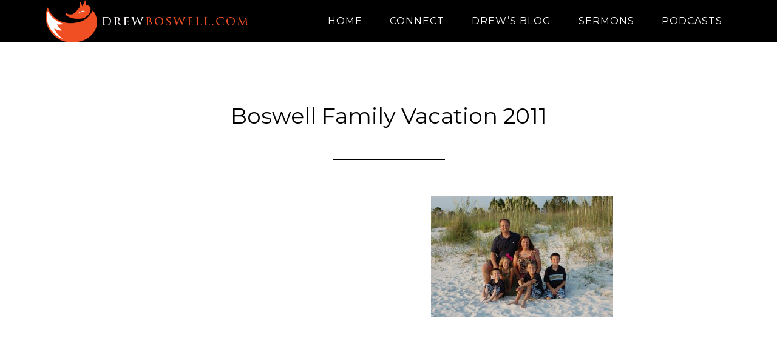

--- FILE ---
content_type: text/html; charset=UTF-8
request_url: https://drewboswell.com/boswell-family-vacation-2011/
body_size: 18265
content:
<!DOCTYPE html>
<html dir="ltr" lang="en-US" prefix="og: https://ogp.me/ns#">
<head >
<meta charset="UTF-8" />
<meta name="viewport" content="width=device-width, initial-scale=1" />
<title>Boswell Family Vacation 2011 - Drew Boswell</title>

		<!-- All in One SEO 4.8.5 - aioseo.com -->
	<meta name="robots" content="max-image-preview:large" />
	<meta name="author" content="Drew Boswell"/>
	<link rel="canonical" href="https://drewboswell.com/boswell-family-vacation-2011/" />
	<meta name="generator" content="All in One SEO (AIOSEO) 4.8.5" />
		<meta property="og:locale" content="en_US" />
		<meta property="og:site_name" content="Drew Boswell - a place for us to share ideas, talk about life, and learn together." />
		<meta property="og:type" content="article" />
		<meta property="og:title" content="Boswell Family Vacation 2011 - Drew Boswell" />
		<meta property="og:url" content="https://drewboswell.com/boswell-family-vacation-2011/" />
		<meta property="article:published_time" content="2011-07-10T03:30:12+00:00" />
		<meta property="article:modified_time" content="2011-07-10T03:35:11+00:00" />
		<meta name="twitter:card" content="summary_large_image" />
		<meta name="twitter:title" content="Boswell Family Vacation 2011 - Drew Boswell" />
		<script type="application/ld+json" class="aioseo-schema">
			{"@context":"https:\/\/schema.org","@graph":[{"@type":"BlogPosting","@id":"https:\/\/drewboswell.com\/boswell-family-vacation-2011\/#blogposting","name":"Boswell Family Vacation 2011 - Drew Boswell","headline":"Boswell Family Vacation 2011","author":{"@id":"https:\/\/drewboswell.com\/author\/drew\/#author"},"publisher":{"@id":"https:\/\/drewboswell.com\/#organization"},"image":{"@type":"ImageObject","url":"https:\/\/drewboswell.com\/wp-content\/uploads\/2011\/07\/DSC_0016.jpg","@id":"https:\/\/drewboswell.com\/boswell-family-vacation-2011\/#articleImage","width":3008,"height":2000},"datePublished":"2011-07-09T23:30:12-04:00","dateModified":"2011-07-09T23:35:11-04:00","inLanguage":"en-US","commentCount":2,"mainEntityOfPage":{"@id":"https:\/\/drewboswell.com\/boswell-family-vacation-2011\/#webpage"},"isPartOf":{"@id":"https:\/\/drewboswell.com\/boswell-family-vacation-2011\/#webpage"},"articleSection":"Blog Entry, Family, Phenix City Alabama, Port St. Joe Florida, vacation, Valdosta GA"},{"@type":"BreadcrumbList","@id":"https:\/\/drewboswell.com\/boswell-family-vacation-2011\/#breadcrumblist","itemListElement":[{"@type":"ListItem","@id":"https:\/\/drewboswell.com#listItem","position":1,"name":"Home","item":"https:\/\/drewboswell.com","nextItem":{"@type":"ListItem","@id":"https:\/\/drewboswell.com\/category\/blog_entry\/#listItem","name":"Blog Entry"}},{"@type":"ListItem","@id":"https:\/\/drewboswell.com\/category\/blog_entry\/#listItem","position":2,"name":"Blog Entry","item":"https:\/\/drewboswell.com\/category\/blog_entry\/","nextItem":{"@type":"ListItem","@id":"https:\/\/drewboswell.com\/boswell-family-vacation-2011\/#listItem","name":"Boswell Family Vacation 2011"},"previousItem":{"@type":"ListItem","@id":"https:\/\/drewboswell.com#listItem","name":"Home"}},{"@type":"ListItem","@id":"https:\/\/drewboswell.com\/boswell-family-vacation-2011\/#listItem","position":3,"name":"Boswell Family Vacation 2011","previousItem":{"@type":"ListItem","@id":"https:\/\/drewboswell.com\/category\/blog_entry\/#listItem","name":"Blog Entry"}}]},{"@type":"Organization","@id":"https:\/\/drewboswell.com\/#organization","name":"Drew Boswell","description":"a place for us to share ideas, talk about life, and learn together.","url":"https:\/\/drewboswell.com\/"},{"@type":"Person","@id":"https:\/\/drewboswell.com\/author\/drew\/#author","url":"https:\/\/drewboswell.com\/author\/drew\/","name":"Drew Boswell","image":{"@type":"ImageObject","@id":"https:\/\/drewboswell.com\/boswell-family-vacation-2011\/#authorImage","url":"https:\/\/secure.gravatar.com\/avatar\/fae16062959618552b43af2b8be4c9d4cfa2e05b5e7a285920c9d9da86854617?s=96&d=mm&r=g","width":96,"height":96,"caption":"Drew Boswell"}},{"@type":"WebPage","@id":"https:\/\/drewboswell.com\/boswell-family-vacation-2011\/#webpage","url":"https:\/\/drewboswell.com\/boswell-family-vacation-2011\/","name":"Boswell Family Vacation 2011 - Drew Boswell","inLanguage":"en-US","isPartOf":{"@id":"https:\/\/drewboswell.com\/#website"},"breadcrumb":{"@id":"https:\/\/drewboswell.com\/boswell-family-vacation-2011\/#breadcrumblist"},"author":{"@id":"https:\/\/drewboswell.com\/author\/drew\/#author"},"creator":{"@id":"https:\/\/drewboswell.com\/author\/drew\/#author"},"datePublished":"2011-07-09T23:30:12-04:00","dateModified":"2011-07-09T23:35:11-04:00"},{"@type":"WebSite","@id":"https:\/\/drewboswell.com\/#website","url":"https:\/\/drewboswell.com\/","name":"Drew Boswell","description":"a place for us to share ideas, talk about life, and learn together.","inLanguage":"en-US","publisher":{"@id":"https:\/\/drewboswell.com\/#organization"}}]}
		</script>
		<!-- All in One SEO -->

<link rel='dns-prefetch' href='//fonts.googleapis.com' />
<link href='//hb.wpmucdn.com' rel='preconnect' />
<link href='http://fonts.googleapis.com' rel='preconnect' />
<link href='//fonts.gstatic.com' crossorigin='' rel='preconnect' />
<link rel="alternate" type="application/rss+xml" title="Drew Boswell &raquo; Feed" href="https://drewboswell.com/feed/" />
<link rel="alternate" type="application/rss+xml" title="Drew Boswell &raquo; Comments Feed" href="https://drewboswell.com/comments/feed/" />
<link rel="alternate" type="application/rss+xml" title="Drew Boswell &raquo; Boswell Family Vacation 2011 Comments Feed" href="https://drewboswell.com/boswell-family-vacation-2011/feed/" />
<link rel="alternate" title="oEmbed (JSON)" type="application/json+oembed" href="https://drewboswell.com/wp-json/oembed/1.0/embed?url=https%3A%2F%2Fdrewboswell.com%2Fboswell-family-vacation-2011%2F" />
<link rel="alternate" title="oEmbed (XML)" type="text/xml+oembed" href="https://drewboswell.com/wp-json/oembed/1.0/embed?url=https%3A%2F%2Fdrewboswell.com%2Fboswell-family-vacation-2011%2F&#038;format=xml" />
		<!-- This site uses the Google Analytics by MonsterInsights plugin v9.11.1 - Using Analytics tracking - https://www.monsterinsights.com/ -->
							<script src="//www.googletagmanager.com/gtag/js?id=G-WL96N8TCG8"  data-cfasync="false" data-wpfc-render="false" type="text/javascript" async></script>
			<script data-cfasync="false" data-wpfc-render="false" type="text/javascript">
				var mi_version = '9.11.1';
				var mi_track_user = true;
				var mi_no_track_reason = '';
								var MonsterInsightsDefaultLocations = {"page_location":"https:\/\/drewboswell.com\/boswell-family-vacation-2011\/"};
								if ( typeof MonsterInsightsPrivacyGuardFilter === 'function' ) {
					var MonsterInsightsLocations = (typeof MonsterInsightsExcludeQuery === 'object') ? MonsterInsightsPrivacyGuardFilter( MonsterInsightsExcludeQuery ) : MonsterInsightsPrivacyGuardFilter( MonsterInsightsDefaultLocations );
				} else {
					var MonsterInsightsLocations = (typeof MonsterInsightsExcludeQuery === 'object') ? MonsterInsightsExcludeQuery : MonsterInsightsDefaultLocations;
				}

								var disableStrs = [
										'ga-disable-G-WL96N8TCG8',
									];

				/* Function to detect opted out users */
				function __gtagTrackerIsOptedOut() {
					for (var index = 0; index < disableStrs.length; index++) {
						if (document.cookie.indexOf(disableStrs[index] + '=true') > -1) {
							return true;
						}
					}

					return false;
				}

				/* Disable tracking if the opt-out cookie exists. */
				if (__gtagTrackerIsOptedOut()) {
					for (var index = 0; index < disableStrs.length; index++) {
						window[disableStrs[index]] = true;
					}
				}

				/* Opt-out function */
				function __gtagTrackerOptout() {
					for (var index = 0; index < disableStrs.length; index++) {
						document.cookie = disableStrs[index] + '=true; expires=Thu, 31 Dec 2099 23:59:59 UTC; path=/';
						window[disableStrs[index]] = true;
					}
				}

				if ('undefined' === typeof gaOptout) {
					function gaOptout() {
						__gtagTrackerOptout();
					}
				}
								window.dataLayer = window.dataLayer || [];

				window.MonsterInsightsDualTracker = {
					helpers: {},
					trackers: {},
				};
				if (mi_track_user) {
					function __gtagDataLayer() {
						dataLayer.push(arguments);
					}

					function __gtagTracker(type, name, parameters) {
						if (!parameters) {
							parameters = {};
						}

						if (parameters.send_to) {
							__gtagDataLayer.apply(null, arguments);
							return;
						}

						if (type === 'event') {
														parameters.send_to = monsterinsights_frontend.v4_id;
							var hookName = name;
							if (typeof parameters['event_category'] !== 'undefined') {
								hookName = parameters['event_category'] + ':' + name;
							}

							if (typeof MonsterInsightsDualTracker.trackers[hookName] !== 'undefined') {
								MonsterInsightsDualTracker.trackers[hookName](parameters);
							} else {
								__gtagDataLayer('event', name, parameters);
							}
							
						} else {
							__gtagDataLayer.apply(null, arguments);
						}
					}

					__gtagTracker('js', new Date());
					__gtagTracker('set', {
						'developer_id.dZGIzZG': true,
											});
					if ( MonsterInsightsLocations.page_location ) {
						__gtagTracker('set', MonsterInsightsLocations);
					}
										__gtagTracker('config', 'G-WL96N8TCG8', {"forceSSL":"true","link_attribution":"true"} );
										window.gtag = __gtagTracker;										(function () {
						/* https://developers.google.com/analytics/devguides/collection/analyticsjs/ */
						/* ga and __gaTracker compatibility shim. */
						var noopfn = function () {
							return null;
						};
						var newtracker = function () {
							return new Tracker();
						};
						var Tracker = function () {
							return null;
						};
						var p = Tracker.prototype;
						p.get = noopfn;
						p.set = noopfn;
						p.send = function () {
							var args = Array.prototype.slice.call(arguments);
							args.unshift('send');
							__gaTracker.apply(null, args);
						};
						var __gaTracker = function () {
							var len = arguments.length;
							if (len === 0) {
								return;
							}
							var f = arguments[len - 1];
							if (typeof f !== 'object' || f === null || typeof f.hitCallback !== 'function') {
								if ('send' === arguments[0]) {
									var hitConverted, hitObject = false, action;
									if ('event' === arguments[1]) {
										if ('undefined' !== typeof arguments[3]) {
											hitObject = {
												'eventAction': arguments[3],
												'eventCategory': arguments[2],
												'eventLabel': arguments[4],
												'value': arguments[5] ? arguments[5] : 1,
											}
										}
									}
									if ('pageview' === arguments[1]) {
										if ('undefined' !== typeof arguments[2]) {
											hitObject = {
												'eventAction': 'page_view',
												'page_path': arguments[2],
											}
										}
									}
									if (typeof arguments[2] === 'object') {
										hitObject = arguments[2];
									}
									if (typeof arguments[5] === 'object') {
										Object.assign(hitObject, arguments[5]);
									}
									if ('undefined' !== typeof arguments[1].hitType) {
										hitObject = arguments[1];
										if ('pageview' === hitObject.hitType) {
											hitObject.eventAction = 'page_view';
										}
									}
									if (hitObject) {
										action = 'timing' === arguments[1].hitType ? 'timing_complete' : hitObject.eventAction;
										hitConverted = mapArgs(hitObject);
										__gtagTracker('event', action, hitConverted);
									}
								}
								return;
							}

							function mapArgs(args) {
								var arg, hit = {};
								var gaMap = {
									'eventCategory': 'event_category',
									'eventAction': 'event_action',
									'eventLabel': 'event_label',
									'eventValue': 'event_value',
									'nonInteraction': 'non_interaction',
									'timingCategory': 'event_category',
									'timingVar': 'name',
									'timingValue': 'value',
									'timingLabel': 'event_label',
									'page': 'page_path',
									'location': 'page_location',
									'title': 'page_title',
									'referrer' : 'page_referrer',
								};
								for (arg in args) {
																		if (!(!args.hasOwnProperty(arg) || !gaMap.hasOwnProperty(arg))) {
										hit[gaMap[arg]] = args[arg];
									} else {
										hit[arg] = args[arg];
									}
								}
								return hit;
							}

							try {
								f.hitCallback();
							} catch (ex) {
							}
						};
						__gaTracker.create = newtracker;
						__gaTracker.getByName = newtracker;
						__gaTracker.getAll = function () {
							return [];
						};
						__gaTracker.remove = noopfn;
						__gaTracker.loaded = true;
						window['__gaTracker'] = __gaTracker;
					})();
									} else {
										console.log("");
					(function () {
						function __gtagTracker() {
							return null;
						}

						window['__gtagTracker'] = __gtagTracker;
						window['gtag'] = __gtagTracker;
					})();
									}
			</script>
							<!-- / Google Analytics by MonsterInsights -->
		<style id='wp-img-auto-sizes-contain-inline-css' type='text/css'>
img:is([sizes=auto i],[sizes^="auto," i]){contain-intrinsic-size:3000px 1500px}
/*# sourceURL=wp-img-auto-sizes-contain-inline-css */
</style>
<link rel='stylesheet' id='parallax-pro-theme-css' href='https://drewboswell.com/wp-content/themes/parallax-pro/style.css?ver=1.2' type='text/css' media='all' />
<style id='parallax-pro-theme-inline-css' type='text/css'>
.home-section-1 { background-image: url(https://drewboswell.com/wp-content/uploads/2023/09/382093611_906839560848467_5992693023045522357_n.jpg); }.home-section-3 { background-image: url(https://drewboswell.com/wp-content/uploads/2020/05/il_794xN.1980468779_6m6y.jpg); }.home-section-5 { background-image: url(https://drewboswell.com/wp-content/uploads/2020/05/John-Boswell-7-scaled.jpg); }
/*# sourceURL=parallax-pro-theme-inline-css */
</style>
<style id='wp-emoji-styles-inline-css' type='text/css'>

	img.wp-smiley, img.emoji {
		display: inline !important;
		border: none !important;
		box-shadow: none !important;
		height: 1em !important;
		width: 1em !important;
		margin: 0 0.07em !important;
		vertical-align: -0.1em !important;
		background: none !important;
		padding: 0 !important;
	}
/*# sourceURL=wp-emoji-styles-inline-css */
</style>
<style id='wp-block-library-inline-css' type='text/css'>
:root{--wp-block-synced-color:#7a00df;--wp-block-synced-color--rgb:122,0,223;--wp-bound-block-color:var(--wp-block-synced-color);--wp-editor-canvas-background:#ddd;--wp-admin-theme-color:#007cba;--wp-admin-theme-color--rgb:0,124,186;--wp-admin-theme-color-darker-10:#006ba1;--wp-admin-theme-color-darker-10--rgb:0,107,160.5;--wp-admin-theme-color-darker-20:#005a87;--wp-admin-theme-color-darker-20--rgb:0,90,135;--wp-admin-border-width-focus:2px}@media (min-resolution:192dpi){:root{--wp-admin-border-width-focus:1.5px}}.wp-element-button{cursor:pointer}:root .has-very-light-gray-background-color{background-color:#eee}:root .has-very-dark-gray-background-color{background-color:#313131}:root .has-very-light-gray-color{color:#eee}:root .has-very-dark-gray-color{color:#313131}:root .has-vivid-green-cyan-to-vivid-cyan-blue-gradient-background{background:linear-gradient(135deg,#00d084,#0693e3)}:root .has-purple-crush-gradient-background{background:linear-gradient(135deg,#34e2e4,#4721fb 50%,#ab1dfe)}:root .has-hazy-dawn-gradient-background{background:linear-gradient(135deg,#faaca8,#dad0ec)}:root .has-subdued-olive-gradient-background{background:linear-gradient(135deg,#fafae1,#67a671)}:root .has-atomic-cream-gradient-background{background:linear-gradient(135deg,#fdd79a,#004a59)}:root .has-nightshade-gradient-background{background:linear-gradient(135deg,#330968,#31cdcf)}:root .has-midnight-gradient-background{background:linear-gradient(135deg,#020381,#2874fc)}:root{--wp--preset--font-size--normal:16px;--wp--preset--font-size--huge:42px}.has-regular-font-size{font-size:1em}.has-larger-font-size{font-size:2.625em}.has-normal-font-size{font-size:var(--wp--preset--font-size--normal)}.has-huge-font-size{font-size:var(--wp--preset--font-size--huge)}.has-text-align-center{text-align:center}.has-text-align-left{text-align:left}.has-text-align-right{text-align:right}.has-fit-text{white-space:nowrap!important}#end-resizable-editor-section{display:none}.aligncenter{clear:both}.items-justified-left{justify-content:flex-start}.items-justified-center{justify-content:center}.items-justified-right{justify-content:flex-end}.items-justified-space-between{justify-content:space-between}.screen-reader-text{border:0;clip-path:inset(50%);height:1px;margin:-1px;overflow:hidden;padding:0;position:absolute;width:1px;word-wrap:normal!important}.screen-reader-text:focus{background-color:#ddd;clip-path:none;color:#444;display:block;font-size:1em;height:auto;left:5px;line-height:normal;padding:15px 23px 14px;text-decoration:none;top:5px;width:auto;z-index:100000}html :where(.has-border-color){border-style:solid}html :where([style*=border-top-color]){border-top-style:solid}html :where([style*=border-right-color]){border-right-style:solid}html :where([style*=border-bottom-color]){border-bottom-style:solid}html :where([style*=border-left-color]){border-left-style:solid}html :where([style*=border-width]){border-style:solid}html :where([style*=border-top-width]){border-top-style:solid}html :where([style*=border-right-width]){border-right-style:solid}html :where([style*=border-bottom-width]){border-bottom-style:solid}html :where([style*=border-left-width]){border-left-style:solid}html :where(img[class*=wp-image-]){height:auto;max-width:100%}:where(figure){margin:0 0 1em}html :where(.is-position-sticky){--wp-admin--admin-bar--position-offset:var(--wp-admin--admin-bar--height,0px)}@media screen and (max-width:600px){html :where(.is-position-sticky){--wp-admin--admin-bar--position-offset:0px}}

/*# sourceURL=wp-block-library-inline-css */
</style><style id='global-styles-inline-css' type='text/css'>
:root{--wp--preset--aspect-ratio--square: 1;--wp--preset--aspect-ratio--4-3: 4/3;--wp--preset--aspect-ratio--3-4: 3/4;--wp--preset--aspect-ratio--3-2: 3/2;--wp--preset--aspect-ratio--2-3: 2/3;--wp--preset--aspect-ratio--16-9: 16/9;--wp--preset--aspect-ratio--9-16: 9/16;--wp--preset--color--black: #000000;--wp--preset--color--cyan-bluish-gray: #abb8c3;--wp--preset--color--white: #ffffff;--wp--preset--color--pale-pink: #f78da7;--wp--preset--color--vivid-red: #cf2e2e;--wp--preset--color--luminous-vivid-orange: #ff6900;--wp--preset--color--luminous-vivid-amber: #fcb900;--wp--preset--color--light-green-cyan: #7bdcb5;--wp--preset--color--vivid-green-cyan: #00d084;--wp--preset--color--pale-cyan-blue: #8ed1fc;--wp--preset--color--vivid-cyan-blue: #0693e3;--wp--preset--color--vivid-purple: #9b51e0;--wp--preset--gradient--vivid-cyan-blue-to-vivid-purple: linear-gradient(135deg,rgb(6,147,227) 0%,rgb(155,81,224) 100%);--wp--preset--gradient--light-green-cyan-to-vivid-green-cyan: linear-gradient(135deg,rgb(122,220,180) 0%,rgb(0,208,130) 100%);--wp--preset--gradient--luminous-vivid-amber-to-luminous-vivid-orange: linear-gradient(135deg,rgb(252,185,0) 0%,rgb(255,105,0) 100%);--wp--preset--gradient--luminous-vivid-orange-to-vivid-red: linear-gradient(135deg,rgb(255,105,0) 0%,rgb(207,46,46) 100%);--wp--preset--gradient--very-light-gray-to-cyan-bluish-gray: linear-gradient(135deg,rgb(238,238,238) 0%,rgb(169,184,195) 100%);--wp--preset--gradient--cool-to-warm-spectrum: linear-gradient(135deg,rgb(74,234,220) 0%,rgb(151,120,209) 20%,rgb(207,42,186) 40%,rgb(238,44,130) 60%,rgb(251,105,98) 80%,rgb(254,248,76) 100%);--wp--preset--gradient--blush-light-purple: linear-gradient(135deg,rgb(255,206,236) 0%,rgb(152,150,240) 100%);--wp--preset--gradient--blush-bordeaux: linear-gradient(135deg,rgb(254,205,165) 0%,rgb(254,45,45) 50%,rgb(107,0,62) 100%);--wp--preset--gradient--luminous-dusk: linear-gradient(135deg,rgb(255,203,112) 0%,rgb(199,81,192) 50%,rgb(65,88,208) 100%);--wp--preset--gradient--pale-ocean: linear-gradient(135deg,rgb(255,245,203) 0%,rgb(182,227,212) 50%,rgb(51,167,181) 100%);--wp--preset--gradient--electric-grass: linear-gradient(135deg,rgb(202,248,128) 0%,rgb(113,206,126) 100%);--wp--preset--gradient--midnight: linear-gradient(135deg,rgb(2,3,129) 0%,rgb(40,116,252) 100%);--wp--preset--font-size--small: 13px;--wp--preset--font-size--medium: 20px;--wp--preset--font-size--large: 36px;--wp--preset--font-size--x-large: 42px;--wp--preset--spacing--20: 0.44rem;--wp--preset--spacing--30: 0.67rem;--wp--preset--spacing--40: 1rem;--wp--preset--spacing--50: 1.5rem;--wp--preset--spacing--60: 2.25rem;--wp--preset--spacing--70: 3.38rem;--wp--preset--spacing--80: 5.06rem;--wp--preset--shadow--natural: 6px 6px 9px rgba(0, 0, 0, 0.2);--wp--preset--shadow--deep: 12px 12px 50px rgba(0, 0, 0, 0.4);--wp--preset--shadow--sharp: 6px 6px 0px rgba(0, 0, 0, 0.2);--wp--preset--shadow--outlined: 6px 6px 0px -3px rgb(255, 255, 255), 6px 6px rgb(0, 0, 0);--wp--preset--shadow--crisp: 6px 6px 0px rgb(0, 0, 0);}:where(.is-layout-flex){gap: 0.5em;}:where(.is-layout-grid){gap: 0.5em;}body .is-layout-flex{display: flex;}.is-layout-flex{flex-wrap: wrap;align-items: center;}.is-layout-flex > :is(*, div){margin: 0;}body .is-layout-grid{display: grid;}.is-layout-grid > :is(*, div){margin: 0;}:where(.wp-block-columns.is-layout-flex){gap: 2em;}:where(.wp-block-columns.is-layout-grid){gap: 2em;}:where(.wp-block-post-template.is-layout-flex){gap: 1.25em;}:where(.wp-block-post-template.is-layout-grid){gap: 1.25em;}.has-black-color{color: var(--wp--preset--color--black) !important;}.has-cyan-bluish-gray-color{color: var(--wp--preset--color--cyan-bluish-gray) !important;}.has-white-color{color: var(--wp--preset--color--white) !important;}.has-pale-pink-color{color: var(--wp--preset--color--pale-pink) !important;}.has-vivid-red-color{color: var(--wp--preset--color--vivid-red) !important;}.has-luminous-vivid-orange-color{color: var(--wp--preset--color--luminous-vivid-orange) !important;}.has-luminous-vivid-amber-color{color: var(--wp--preset--color--luminous-vivid-amber) !important;}.has-light-green-cyan-color{color: var(--wp--preset--color--light-green-cyan) !important;}.has-vivid-green-cyan-color{color: var(--wp--preset--color--vivid-green-cyan) !important;}.has-pale-cyan-blue-color{color: var(--wp--preset--color--pale-cyan-blue) !important;}.has-vivid-cyan-blue-color{color: var(--wp--preset--color--vivid-cyan-blue) !important;}.has-vivid-purple-color{color: var(--wp--preset--color--vivid-purple) !important;}.has-black-background-color{background-color: var(--wp--preset--color--black) !important;}.has-cyan-bluish-gray-background-color{background-color: var(--wp--preset--color--cyan-bluish-gray) !important;}.has-white-background-color{background-color: var(--wp--preset--color--white) !important;}.has-pale-pink-background-color{background-color: var(--wp--preset--color--pale-pink) !important;}.has-vivid-red-background-color{background-color: var(--wp--preset--color--vivid-red) !important;}.has-luminous-vivid-orange-background-color{background-color: var(--wp--preset--color--luminous-vivid-orange) !important;}.has-luminous-vivid-amber-background-color{background-color: var(--wp--preset--color--luminous-vivid-amber) !important;}.has-light-green-cyan-background-color{background-color: var(--wp--preset--color--light-green-cyan) !important;}.has-vivid-green-cyan-background-color{background-color: var(--wp--preset--color--vivid-green-cyan) !important;}.has-pale-cyan-blue-background-color{background-color: var(--wp--preset--color--pale-cyan-blue) !important;}.has-vivid-cyan-blue-background-color{background-color: var(--wp--preset--color--vivid-cyan-blue) !important;}.has-vivid-purple-background-color{background-color: var(--wp--preset--color--vivid-purple) !important;}.has-black-border-color{border-color: var(--wp--preset--color--black) !important;}.has-cyan-bluish-gray-border-color{border-color: var(--wp--preset--color--cyan-bluish-gray) !important;}.has-white-border-color{border-color: var(--wp--preset--color--white) !important;}.has-pale-pink-border-color{border-color: var(--wp--preset--color--pale-pink) !important;}.has-vivid-red-border-color{border-color: var(--wp--preset--color--vivid-red) !important;}.has-luminous-vivid-orange-border-color{border-color: var(--wp--preset--color--luminous-vivid-orange) !important;}.has-luminous-vivid-amber-border-color{border-color: var(--wp--preset--color--luminous-vivid-amber) !important;}.has-light-green-cyan-border-color{border-color: var(--wp--preset--color--light-green-cyan) !important;}.has-vivid-green-cyan-border-color{border-color: var(--wp--preset--color--vivid-green-cyan) !important;}.has-pale-cyan-blue-border-color{border-color: var(--wp--preset--color--pale-cyan-blue) !important;}.has-vivid-cyan-blue-border-color{border-color: var(--wp--preset--color--vivid-cyan-blue) !important;}.has-vivid-purple-border-color{border-color: var(--wp--preset--color--vivid-purple) !important;}.has-vivid-cyan-blue-to-vivid-purple-gradient-background{background: var(--wp--preset--gradient--vivid-cyan-blue-to-vivid-purple) !important;}.has-light-green-cyan-to-vivid-green-cyan-gradient-background{background: var(--wp--preset--gradient--light-green-cyan-to-vivid-green-cyan) !important;}.has-luminous-vivid-amber-to-luminous-vivid-orange-gradient-background{background: var(--wp--preset--gradient--luminous-vivid-amber-to-luminous-vivid-orange) !important;}.has-luminous-vivid-orange-to-vivid-red-gradient-background{background: var(--wp--preset--gradient--luminous-vivid-orange-to-vivid-red) !important;}.has-very-light-gray-to-cyan-bluish-gray-gradient-background{background: var(--wp--preset--gradient--very-light-gray-to-cyan-bluish-gray) !important;}.has-cool-to-warm-spectrum-gradient-background{background: var(--wp--preset--gradient--cool-to-warm-spectrum) !important;}.has-blush-light-purple-gradient-background{background: var(--wp--preset--gradient--blush-light-purple) !important;}.has-blush-bordeaux-gradient-background{background: var(--wp--preset--gradient--blush-bordeaux) !important;}.has-luminous-dusk-gradient-background{background: var(--wp--preset--gradient--luminous-dusk) !important;}.has-pale-ocean-gradient-background{background: var(--wp--preset--gradient--pale-ocean) !important;}.has-electric-grass-gradient-background{background: var(--wp--preset--gradient--electric-grass) !important;}.has-midnight-gradient-background{background: var(--wp--preset--gradient--midnight) !important;}.has-small-font-size{font-size: var(--wp--preset--font-size--small) !important;}.has-medium-font-size{font-size: var(--wp--preset--font-size--medium) !important;}.has-large-font-size{font-size: var(--wp--preset--font-size--large) !important;}.has-x-large-font-size{font-size: var(--wp--preset--font-size--x-large) !important;}
/*# sourceURL=global-styles-inline-css */
</style>

<style id='classic-theme-styles-inline-css' type='text/css'>
/*! This file is auto-generated */
.wp-block-button__link{color:#fff;background-color:#32373c;border-radius:9999px;box-shadow:none;text-decoration:none;padding:calc(.667em + 2px) calc(1.333em + 2px);font-size:1.125em}.wp-block-file__button{background:#32373c;color:#fff;text-decoration:none}
/*# sourceURL=/wp-includes/css/classic-themes.min.css */
</style>
<link rel='stylesheet' id='SFSImainCss-css' href='https://drewboswell.com/wp-content/plugins/ultimate-social-media-icons/css/sfsi-style.css?ver=2.9.5' type='text/css' media='all' />
<link rel='stylesheet' id='ivory-search-styles-css' href='https://drewboswell.com/wp-content/plugins/add-search-to-menu/public/css/ivory-search.min.css?ver=5.5.11' type='text/css' media='all' />
<link rel='stylesheet' id='dashicons-css' href='https://drewboswell.com/wp-includes/css/dashicons.min.css?ver=6.9' type='text/css' media='all' />
<link rel='stylesheet' id='parallax-google-fonts-css' href='//fonts.googleapis.com/css?family=Montserrat%7CSorts+Mill+Goudy&#038;ver=1.2' type='text/css' media='all' />
<link rel='stylesheet' id='simple-social-icons-font-css' href='https://drewboswell.com/wp-content/plugins/simple-social-icons/css/style.css?ver=3.0.2' type='text/css' media='all' />
<link rel='stylesheet' id='authorbox-css' href='https://drewboswell.com/wp-content/plugins/author-box/authorbox.css?ver=6.9' type='text/css' media='all' />
<script type="text/javascript" src="https://drewboswell.com/wp-content/plugins/google-analytics-for-wordpress/assets/js/frontend-gtag.min.js?ver=9.11.1" id="monsterinsights-frontend-script-js" async="async" data-wp-strategy="async"></script>
<script data-cfasync="false" data-wpfc-render="false" type="text/javascript" id='monsterinsights-frontend-script-js-extra'>/* <![CDATA[ */
var monsterinsights_frontend = {"js_events_tracking":"true","download_extensions":"doc,pdf,ppt,zip,xls,docx,pptx,xlsx","inbound_paths":"[{\"path\":\"\\\/go\\\/\",\"label\":\"affiliate\"},{\"path\":\"\\\/recommend\\\/\",\"label\":\"affiliate\"}]","home_url":"https:\/\/drewboswell.com","hash_tracking":"false","v4_id":"G-WL96N8TCG8"};/* ]]> */
</script>
<script type="text/javascript" src="https://drewboswell.com/wp-includes/js/jquery/jquery.min.js?ver=3.7.1" id="jquery-core-js"></script>
<script type="text/javascript" src="https://drewboswell.com/wp-includes/js/jquery/jquery-migrate.min.js?ver=3.4.1" id="jquery-migrate-js"></script>
<script type="text/javascript" src="https://drewboswell.com/wp-content/themes/parallax-pro/js/responsive-menu.js?ver=1.0.0" id="parallax-responsive-menu-js"></script>
<link rel="https://api.w.org/" href="https://drewboswell.com/wp-json/" /><link rel="alternate" title="JSON" type="application/json" href="https://drewboswell.com/wp-json/wp/v2/posts/1018" /><link rel="EditURI" type="application/rsd+xml" title="RSD" href="https://drewboswell.com/xmlrpc.php?rsd" />
<meta name="generator" content="WordPress 6.9" />
<meta name="generator" content="Seriously Simple Podcasting 3.14.2" />
<link rel='shortlink' href='https://drewboswell.com/?p=1018' />

<link rel="alternate" type="application/rss+xml" title="Podcast RSS feed" href="https://drewboswell.com/feed/podcast" />

<meta name="follow.[base64]" content="MCCkdgbcuU1MtkS7FVD0"/><style type="text/css">.site-title a { background: url(https://drewboswell.com/wp-content/uploads/2014/12/cropped-Drew-Boswell-Logo.png) no-repeat !important; }</style>
					<!-- Google Analytics tracking code output by Beehive Analytics -->
						<script async src="https://www.googletagmanager.com/gtag/js?id=G-QS4YYRG5SK&l=beehiveDataLayer"></script>
		<script>
						window.beehiveDataLayer = window.beehiveDataLayer || [];
			function beehive_ga() {beehiveDataLayer.push(arguments);}
			beehive_ga('js', new Date())
						beehive_ga('config', 'G-QS4YYRG5SK', {
				'anonymize_ip': false,
				'allow_google_signals': false,
			})
					</script>
		<link rel="icon" href="https://drewboswell.com/wp-content/uploads/2015/08/cropped-Drew-Boswell-Logo-32x32.png" sizes="32x32" />
<link rel="icon" href="https://drewboswell.com/wp-content/uploads/2015/08/cropped-Drew-Boswell-Logo-192x192.png" sizes="192x192" />
<link rel="apple-touch-icon" href="https://drewboswell.com/wp-content/uploads/2015/08/cropped-Drew-Boswell-Logo-180x180.png" />
<meta name="msapplication-TileImage" content="https://drewboswell.com/wp-content/uploads/2015/08/cropped-Drew-Boswell-Logo-270x270.png" />
			<style type="text/css">
					.is-form-id-425857 .is-search-submit:focus,
			.is-form-id-425857 .is-search-submit:hover,
			.is-form-id-425857 .is-search-submit,
            .is-form-id-425857 .is-search-icon {
			                        border-color: #81d742 !important;			}
            			</style>
		</head>
<body class="wp-singular post-template-default single single-post postid-1018 single-format-standard wp-theme-genesis wp-child-theme-parallax-pro sfsi_actvite_theme_black genesis custom-header header-image full-width-content genesis-breadcrumbs-hidden genesis-footer-widgets-visible" itemscope itemtype="https://schema.org/WebPage"><div class="site-container"><header class="site-header" itemscope itemtype="https://schema.org/WPHeader"><div class="wrap"><div class="title-area"><p class="site-title" itemprop="headline"><a href="https://drewboswell.com/">Drew Boswell</a></p><p class="site-description" itemprop="description">a place for us to share ideas, talk about life, and learn together.</p></div><div class="widget-area header-widget-area"><section id="nav_menu-3" class="widget widget_nav_menu"><div class="widget-wrap"><nav class="nav-header" itemscope itemtype="https://schema.org/SiteNavigationElement"><ul id="menu-primary-navigation" class="menu genesis-nav-menu"><li id="menu-item-1678" class="menu-item menu-item-type-post_type menu-item-object-page menu-item-home menu-item-1678"><a href="https://drewboswell.com/" itemprop="url"><span itemprop="name">Home</span></a></li>
<li id="menu-item-1679" class="menu-item menu-item-type-post_type menu-item-object-page menu-item-has-children menu-item-1679"><a href="https://drewboswell.com/connect-drew/" itemprop="url"><span itemprop="name">Connect</span></a>
<ul class="sub-menu">
	<li id="menu-item-1688" class="menu-item menu-item-type-post_type menu-item-object-page menu-item-1688"><a href="https://drewboswell.com/contact-drew/" itemprop="url"><span itemprop="name">Contact Drew</span></a></li>
	<li id="menu-item-1680" class="menu-item menu-item-type-post_type menu-item-object-page menu-item-1680"><a href="https://drewboswell.com/about/" itemprop="url"><span itemprop="name">Meet Drew</span></a></li>
	<li id="menu-item-1682" class="menu-item menu-item-type-post_type menu-item-object-page menu-item-1682"><a href="https://drewboswell.com/about/articles/" itemprop="url"><span itemprop="name">Articles</span></a></li>
	<li id="menu-item-1683" class="menu-item menu-item-type-post_type menu-item-object-page menu-item-1683"><a href="https://drewboswell.com/about/doctrine/" itemprop="url"><span itemprop="name">Doctrine</span></a></li>
	<li id="menu-item-1684" class="menu-item menu-item-type-post_type menu-item-object-page menu-item-1684"><a href="https://drewboswell.com/about/philosophy-of-ministry/" itemprop="url"><span itemprop="name">Philosophy of Ministry</span></a></li>
</ul>
</li>
<li id="menu-item-1689" class="menu-item menu-item-type-post_type menu-item-object-page current_page_parent menu-item-1689"><a href="https://drewboswell.com/drews-blog/" itemprop="url"><span itemprop="name">Drew’s Blog</span></a></li>
<li id="menu-item-424371" class="menu-item menu-item-type-post_type menu-item-object-page menu-item-has-children menu-item-424371"><a href="https://drewboswell.com/about/sermons-2/" itemprop="url"><span itemprop="name">Sermons</span></a>
<ul class="sub-menu">
	<li id="menu-item-427602" class="menu-item menu-item-type-taxonomy menu-item-object-category menu-item-427602"><a href="https://drewboswell.com/category/sermons/father-abraham/" itemprop="url"><span itemprop="name">Father Abraham</span></a></li>
	<li id="menu-item-427545" class="menu-item menu-item-type-taxonomy menu-item-object-category menu-item-427545"><a href="https://drewboswell.com/category/sermons/go-tell-it-christmas-2025/" itemprop="url"><span itemprop="name">Go Tell It &#8211; Christmas 2025</span></a></li>
	<li id="menu-item-427431" class="menu-item menu-item-type-taxonomy menu-item-object-category menu-item-427431"><a href="https://drewboswell.com/category/sermons/grace-abounds-a-study-of-galatians/" itemprop="url"><span itemprop="name">&#8220;Grace Abounds&#8221; A Study of Galatians</span></a></li>
	<li id="menu-item-425382" class="menu-item menu-item-type-post_type menu-item-object-page menu-item-425382"><a href="https://drewboswell.com/about/sermons-2/todays-sermon-notes/" itemprop="url"><span itemprop="name">Today’s Sermon Notes</span></a></li>
	<li id="menu-item-425271" class="menu-item menu-item-type-taxonomy menu-item-object-category menu-item-425271"><a href="https://drewboswell.com/category/misc-sermons/" itemprop="url"><span itemprop="name">Misc. Sermons</span></a></li>
</ul>
</li>
<li id="menu-item-425190" class="menu-item menu-item-type-post_type menu-item-object-page menu-item-has-children menu-item-425190"><a href="https://drewboswell.com/podcasts/" itemprop="url"><span itemprop="name">Podcasts</span></a>
<ul class="sub-menu">
	<li id="menu-item-427596" class="menu-item menu-item-type-post_type menu-item-object-podcast menu-item-427596"><a href="https://drewboswell.com/podcast/what-it-means-to-be-spiritual-part-two-galatians-66-18/" itemprop="url"><span itemprop="name">“What It Means To Be Spiritual, Part Two” Galatians 6:6-18</span></a></li>
	<li id="menu-item-427582" class="menu-item menu-item-type-post_type menu-item-object-podcast menu-item-427582"><a href="https://drewboswell.com/podcast/what-it-means-to-be-spiritual-galatians-526-65/" itemprop="url"><span itemprop="name">“What It Means To Be Spiritual”  Galatians 5:26-6:5</span></a></li>
	<li id="menu-item-427529" class="menu-item menu-item-type-post_type menu-item-object-podcast menu-item-427529"><a href="https://drewboswell.com/podcast/freedom-to-live-for-god-galatians-513-25/" itemprop="url"><span itemprop="name">“Freedom To Live For God”  Galatians 5:13-25</span></a></li>
	<li id="menu-item-427521" class="menu-item menu-item-type-post_type menu-item-object-podcast menu-item-427521"><a href="https://drewboswell.com/podcast/the-enemy-of-freedom-galatians-421-512/" itemprop="url"><span itemprop="name">“The Enemy of Freedom” Galatians 4:21-5:12</span></a></li>
	<li id="menu-item-427511" class="menu-item menu-item-type-post_type menu-item-object-podcast menu-item-427511"><a href="https://drewboswell.com/podcast/to-be-made-much-of-galatians-412-21/" itemprop="url"><span itemprop="name">“To Be Made Much Of” Galatians 4:12-21</span></a></li>
	<li id="menu-item-427504" class="menu-item menu-item-type-post_type menu-item-object-podcast menu-item-427504"><a href="https://drewboswell.com/podcast/the-call-to-keep-moving-forward-galatians-41-11/" itemprop="url"><span itemprop="name">“The Call To Keep Moving Forward” Galatians 4:1-11</span></a></li>
	<li id="menu-item-427500" class="menu-item menu-item-type-post_type menu-item-object-podcast menu-item-427500"><a href="https://drewboswell.com/podcast/the-promise-of-god-that-changes-everything-galatians-315-29/" itemprop="url"><span itemprop="name">“The Promise of God That Changes Everything” Galatians 3:15-29</span></a></li>
	<li id="menu-item-427446" class="menu-item menu-item-type-post_type menu-item-object-podcast menu-item-427446"><a href="https://drewboswell.com/podcast/no-one-is-beyond-the-reach-of-his-amazing-grace-galatians-110-24/" itemprop="url"><span itemprop="name">“No One Is Beyond the Reach of His Amazing Grace” Galatians 1:10-24</span></a></li>
	<li id="menu-item-427436" class="menu-item menu-item-type-post_type menu-item-object-podcast menu-item-427436"><a href="https://drewboswell.com/podcast/a-letter-to-the-recovering-pharisee-galatians-11-9/" itemprop="url"><span itemprop="name">“A Letter to the Recovering Pharisee” Galatians 1:1-9</span></a></li>
</ul>
</li>
</ul></nav></div></section>
</div></div></header><div class="site-inner"><div class="content-sidebar-wrap"><main class="content"><article class="post-1018 post type-post status-publish format-standard category-blog_entry tag-family tag-phenix-city-alabama tag-port-st-joe-florida tag-vacation tag-valdosta-ga entry" aria-label="Boswell Family Vacation 2011" itemscope itemtype="https://schema.org/CreativeWork"><header class="entry-header"><h1 class="entry-title" itemprop="headline">Boswell Family Vacation 2011</h1>
</header><div class="entry-content" itemprop="text"><p><a href="https://drewboswell.com/wp-content/uploads/2011/07/DSC_0016.jpg"><img decoding="async" src="https://drewboswell.com/wp-content/uploads/2011/07/DSC_0016-300x199.jpg" alt="" title="DSC_0016" width="300" height="199" class="alignright size-medium wp-image-1019" srcset="https://drewboswell.com/wp-content/uploads/2011/07/DSC_0016-300x199.jpg 300w, https://drewboswell.com/wp-content/uploads/2011/07/DSC_0016-1024x680.jpg 1024w" sizes="(max-width: 300px) 100vw, 300px" /></a><object id="vp1n2o77" classid="clsid:d27cdb6e-ae6d-11cf-96b8-444553540000" width="432" height="240"><param name="movie" value="http://static.animoto.com/swf/w.swf?w=swf/vp1&amp;e=1310268448&amp;f=n2o7733aRcYYUds3z0mlMw&amp;d=258&amp;m=a&amp;r=360p&amp;volume=100&amp;start_res=360p&amp;i=m&amp;options=" /><param name="allowFullScreen" value="true" /><param name="allowscriptaccess" value="always" /><embed id="vp1n2o77" type="application/x-shockwave-flash" width="432" height="240" src="http://static.animoto.com/swf/w.swf?w=swf/vp1&amp;e=1310268448&amp;f=n2o7733aRcYYUds3z0mlMw&amp;d=258&amp;m=a&amp;r=360p&amp;volume=100&amp;start_res=360p&amp;i=m&amp;options=" allowfullscreen="true" allowscriptaccess="always"></embed></object></p>
			<div id="authorbox">
				<div class="authorbox-info">
					<img alt='' src='https://secure.gravatar.com/avatar/fae16062959618552b43af2b8be4c9d4cfa2e05b5e7a285920c9d9da86854617?s=60&#038;d=mm&#038;r=g' srcset='https://secure.gravatar.com/avatar/fae16062959618552b43af2b8be4c9d4cfa2e05b5e7a285920c9d9da86854617?s=120&#038;d=mm&#038;r=g 2x' class='avatar avatar-60 photo' height='60' width='60' />					<h4>About the author</h4>
					<p class="authorbox-text">Drew Boswell wrote 873 articles on this blog.</p>
					<p class="authorbox-meta">Dr. Drew Boswell has been in ministry for over twenty years, is a husband, father, pastor, and friend.</p>
					<ul>
						<li class="first"><a href="https://drewboswell.com" title="Read Drew Boswell&#8217;s blog">Blog</a></li>
																	</ul>
				</div>
			</div>
			</div><footer class="entry-footer"></footer></article><div class="after-entry widget-area"><section id="subscriber_widget-2" class="widget widget_subscriber_widget"><div class="widget-wrap"><div class="sfsi_subscribe_Popinner">
					<form method="post" onsubmit="return sfsi_processfurther(this);" target="popupwindow" action="https://api.follow.it/subscription-form/[base64]/8/">
						<h5>Get new posts by email</h5>
						<div class="sfsi_subscription_form_field">
						<input type="hidden" name="action" value="followPub">
							<input type="email" name="email" value="" placeholder="Subscribe"/>
						</div>
						<div class="sfsi_subscription_form_field">
							<input type="submit" name="subscribe" value="Subscribe"/>
						</div>
					</form>
				</div></div></section>
</div><div class="entry-comments" id="comments"><h3>Comments</h3><ol class="comment-list">
	<li class="comment even thread-even depth-1" id="comment-743">
	<article id="article-comment-743" itemprop="comment" itemscope itemtype="https://schema.org/Comment">

		
		<header class="comment-header">
			<p class="comment-author" itemprop="author" itemscope itemtype="https://schema.org/Person">
				<img alt='' src='https://secure.gravatar.com/avatar/bec5ce0e0b5f6e02955b26bc4d46b588291023f7ce3098ac22f4dd2ec1bac604?s=120&#038;d=mm&#038;r=g' srcset='https://secure.gravatar.com/avatar/bec5ce0e0b5f6e02955b26bc4d46b588291023f7ce3098ac22f4dd2ec1bac604?s=240&#038;d=mm&#038;r=g 2x' class='avatar avatar-120 photo' height='120' width='120' loading='lazy' decoding='async'/><span class="comment-author-name" itemprop="name">Lisa Day</span> <span class="says">says</span>			</p>

			<p class="comment-meta"><time class="comment-time" datetime="2011-07-19T14:36:13-04:00" itemprop="datePublished"><a class="comment-time-link" href="https://drewboswell.com/boswell-family-vacation-2011/#comment-743" itemprop="url">July 19, 2011 at 2:36 pm</a></time></p>		</header>

		<div class="comment-content" itemprop="text">
			
			<p>In the video, I LOVE the pic of you and the twins where they are both laughing.  The whole video was great, but that picture made me smile!  : )</p>
		</div>

		
		
	</article>
	<ul class="children">

	<li class="comment byuser comment-author-drew bypostauthor odd alt depth-2" id="comment-745">
	<article id="article-comment-745" itemprop="comment" itemscope itemtype="https://schema.org/Comment">

		
		<header class="comment-header">
			<p class="comment-author" itemprop="author" itemscope itemtype="https://schema.org/Person">
				<img alt='' src='https://secure.gravatar.com/avatar/fae16062959618552b43af2b8be4c9d4cfa2e05b5e7a285920c9d9da86854617?s=120&#038;d=mm&#038;r=g' srcset='https://secure.gravatar.com/avatar/fae16062959618552b43af2b8be4c9d4cfa2e05b5e7a285920c9d9da86854617?s=240&#038;d=mm&#038;r=g 2x' class='avatar avatar-120 photo' height='120' width='120' loading='lazy' decoding='async'/><span class="comment-author-name" itemprop="name"><a href="https://drewboswell.com" class="comment-author-link" rel="external nofollow" itemprop="url">Drew Boswell</a></span> <span class="says">says</span>			</p>

			<p class="comment-meta"><time class="comment-time" datetime="2011-07-20T11:12:59-04:00" itemprop="datePublished"><a class="comment-time-link" href="https://drewboswell.com/boswell-family-vacation-2011/#comment-745" itemprop="url">July 20, 2011 at 11:12 am</a></time></p>		</header>

		<div class="comment-content" itemprop="text">
			
			<p>Thanks Lori, I love that picture too!</p>
		</div>

		
		
	</article>
	</li><!-- #comment-## -->
</ul><!-- .children -->
</li><!-- #comment-## -->
</ol></div></main></div></div><div class="footer-widgets"><div class="wrap"><div class="widget-area footer-widgets-1 footer-widget-area"><section id="text-6" class="widget widget_text"><div class="widget-wrap">			<div class="textwidget">"For by grace you have been saved through faith." Ephesians 2:8
<p></p>
<a class="button"
href="https://drewboswell.com/contact-drew" target="_blank">Contact Drew</a></div>
		</div></section>
</div></div></div><footer class="site-footer" itemscope itemtype="https://schema.org/WPFooter"><div class="wrap"><p>Copyright &#x000A9;&nbsp;2026 · <a href="http://my.studiopress.com/themes/parallax/">Parallax Pro Theme</a> on <a href="https://www.studiopress.com/">Genesis Framework</a> · <a href="https://wordpress.org/">WordPress</a> · <a href="https://drewboswell.com/wp-login.php">Log in</a></p></div></footer></div><script type="speculationrules">
{"prefetch":[{"source":"document","where":{"and":[{"href_matches":"/*"},{"not":{"href_matches":["/wp-*.php","/wp-admin/*","/wp-content/uploads/*","/wp-content/*","/wp-content/plugins/*","/wp-content/themes/parallax-pro/*","/wp-content/themes/genesis/*","/*\\?(.+)"]}},{"not":{"selector_matches":"a[rel~=\"nofollow\"]"}},{"not":{"selector_matches":".no-prefetch, .no-prefetch a"}}]},"eagerness":"conservative"}]}
</script>
        <script>
            // Do not change this comment line otherwise Speed Optimizer won't be able to detect this script

            (function () {
                const calculateParentDistance = (child, parent) => {
                    let count = 0;
                    let currentElement = child;

                    // Traverse up the DOM tree until we reach parent or the top of the DOM
                    while (currentElement && currentElement !== parent) {
                        currentElement = currentElement.parentNode;
                        count++;
                    }

                    // If parent was not found in the hierarchy, return -1
                    if (!currentElement) {
                        return -1; // Indicates parent is not an ancestor of element
                    }

                    return count; // Number of layers between element and parent
                }
                const isMatchingClass = (linkRule, href, classes, ids) => {
                    return classes.includes(linkRule.value)
                }
                const isMatchingId = (linkRule, href, classes, ids) => {
                    return ids.includes(linkRule.value)
                }
                const isMatchingDomain = (linkRule, href, classes, ids) => {
                    if(!URL.canParse(href)) {
                        return false
                    }

                    const url = new URL(href)

                    return linkRule.value === url.host
                }
                const isMatchingExtension = (linkRule, href, classes, ids) => {
                    if(!URL.canParse(href)) {
                        return false
                    }

                    const url = new URL(href)

                    return url.pathname.endsWith('.' + linkRule.value)
                }
                const isMatchingSubdirectory = (linkRule, href, classes, ids) => {
                    if(!URL.canParse(href)) {
                        return false
                    }

                    const url = new URL(href)

                    return url.pathname.startsWith('/' + linkRule.value + '/')
                }
                const isMatchingProtocol = (linkRule, href, classes, ids) => {
                    if(!URL.canParse(href)) {
                        return false
                    }

                    const url = new URL(href)

                    return url.protocol === linkRule.value + ':'
                }
                const isMatchingExternal = (linkRule, href, classes, ids) => {
                    if(!URL.canParse(href) || !URL.canParse(document.location.href)) {
                        return false
                    }

                    const matchingProtocols = ['http:', 'https:']
                    const siteUrl = new URL(document.location.href)
                    const linkUrl = new URL(href)

                    // Links to subdomains will appear to be external matches according to JavaScript,
                    // but the PHP rules will filter those events out.
                    return matchingProtocols.includes(linkUrl.protocol) && siteUrl.host !== linkUrl.host
                }
                const isMatch = (linkRule, href, classes, ids) => {
                    switch (linkRule.type) {
                        case 'class':
                            return isMatchingClass(linkRule, href, classes, ids)
                        case 'id':
                            return isMatchingId(linkRule, href, classes, ids)
                        case 'domain':
                            return isMatchingDomain(linkRule, href, classes, ids)
                        case 'extension':
                            return isMatchingExtension(linkRule, href, classes, ids)
                        case 'subdirectory':
                            return isMatchingSubdirectory(linkRule, href, classes, ids)
                        case 'protocol':
                            return isMatchingProtocol(linkRule, href, classes, ids)
                        case 'external':
                            return isMatchingExternal(linkRule, href, classes, ids)
                        default:
                            return false;
                    }
                }
                const track = (element) => {
                    const href = element.href ?? null
                    const classes = Array.from(element.classList)
                    const ids = [element.id]
                    const linkRules = [{"type":"extension","value":"pdf"},{"type":"extension","value":"zip"},{"type":"protocol","value":"mailto"},{"type":"protocol","value":"tel"}]
                    if(linkRules.length === 0) {
                        return
                    }

                    // For link rules that target an id, we need to allow that id to appear
                    // in any ancestor up to the 7th ancestor. This loop looks for those matches
                    // and counts them.
                    linkRules.forEach((linkRule) => {
                        if(linkRule.type !== 'id') {
                            return;
                        }

                        const matchingAncestor = element.closest('#' + linkRule.value)

                        if(!matchingAncestor || matchingAncestor.matches('html, body')) {
                            return;
                        }

                        const depth = calculateParentDistance(element, matchingAncestor)

                        if(depth < 7) {
                            ids.push(linkRule.value)
                        }
                    });

                    // For link rules that target a class, we need to allow that class to appear
                    // in any ancestor up to the 7th ancestor. This loop looks for those matches
                    // and counts them.
                    linkRules.forEach((linkRule) => {
                        if(linkRule.type !== 'class') {
                            return;
                        }

                        const matchingAncestor = element.closest('.' + linkRule.value)

                        if(!matchingAncestor || matchingAncestor.matches('html, body')) {
                            return;
                        }

                        const depth = calculateParentDistance(element, matchingAncestor)

                        if(depth < 7) {
                            classes.push(linkRule.value)
                        }
                    });

                    const hasMatch = linkRules.some((linkRule) => {
                        return isMatch(linkRule, href, classes, ids)
                    })

                    if(!hasMatch) {
                        return
                    }

                    const url = "https://drewboswell.com/wp-content/plugins/independent-analytics/iawp-click-endpoint.php";
                    const body = {
                        href: href,
                        classes: classes.join(' '),
                        ids: ids.join(' '),
                        ...{"payload":{"resource":"singular","singular_id":1018,"page":1},"signature":"2f620d2f0148a68da34cb7ea6f56dbb2"}                    };

                    if (navigator.sendBeacon) {
                        let blob = new Blob([JSON.stringify(body)], {
                            type: "application/json"
                        });
                        navigator.sendBeacon(url, blob);
                    } else {
                        const xhr = new XMLHttpRequest();
                        xhr.open("POST", url, true);
                        xhr.setRequestHeader("Content-Type", "application/json;charset=UTF-8");
                        xhr.send(JSON.stringify(body))
                    }
                }
                document.addEventListener('mousedown', function (event) {
                                        if (navigator.webdriver || /bot|crawler|spider|crawling|semrushbot|chrome-lighthouse/i.test(navigator.userAgent)) {
                        return;
                    }
                    
                    const element = event.target.closest('a')

                    if(!element) {
                        return
                    }

                    const isPro = false
                    if(!isPro) {
                        return
                    }

                    // Don't track left clicks with this event. The click event is used for that.
                    if(event.button === 0) {
                        return
                    }

                    track(element)
                })
                document.addEventListener('click', function (event) {
                                        if (navigator.webdriver || /bot|crawler|spider|crawling|semrushbot|chrome-lighthouse/i.test(navigator.userAgent)) {
                        return;
                    }
                    
                    const element = event.target.closest('a, button, input[type="submit"], input[type="button"]')

                    if(!element) {
                        return
                    }

                    const isPro = false
                    if(!isPro) {
                        return
                    }

                    track(element)
                })
                document.addEventListener('play', function (event) {
                                        if (navigator.webdriver || /bot|crawler|spider|crawling|semrushbot|chrome-lighthouse/i.test(navigator.userAgent)) {
                        return;
                    }
                    
                    const element = event.target.closest('audio, video')

                    if(!element) {
                        return
                    }

                    const isPro = false
                    if(!isPro) {
                        return
                    }

                    track(element)
                }, true)
                document.addEventListener("DOMContentLoaded", function (e) {
                    if (document.hasOwnProperty("visibilityState") && document.visibilityState === "prerender") {
                        return;
                    }

                                            if (navigator.webdriver || /bot|crawler|spider|crawling|semrushbot|chrome-lighthouse/i.test(navigator.userAgent)) {
                            return;
                        }
                    
                    let referrer_url = null;

                    if (typeof document.referrer === 'string' && document.referrer.length > 0) {
                        referrer_url = document.referrer;
                    }

                    const params = location.search.slice(1).split('&').reduce((acc, s) => {
                        const [k, v] = s.split('=');
                        return Object.assign(acc, {[k]: v});
                    }, {});

                    const url = "https://drewboswell.com/wp-json/iawp/search";
                    const body = {
                        referrer_url,
                        utm_source: params.utm_source,
                        utm_medium: params.utm_medium,
                        utm_campaign: params.utm_campaign,
                        utm_term: params.utm_term,
                        utm_content: params.utm_content,
                        gclid: params.gclid,
                        ...{"payload":{"resource":"singular","singular_id":1018,"page":1},"signature":"2f620d2f0148a68da34cb7ea6f56dbb2"}                    };

                    if (navigator.sendBeacon) {
                        let blob = new Blob([JSON.stringify(body)], {
                            type: "application/json"
                        });
                        navigator.sendBeacon(url, blob);
                    } else {
                        const xhr = new XMLHttpRequest();
                        xhr.open("POST", url, true);
                        xhr.setRequestHeader("Content-Type", "application/json;charset=UTF-8");
                        xhr.send(JSON.stringify(body))
                    }
                });
            })();
        </script>
                        <!--facebook like and share js -->
                <div id="fb-root"></div>
                <script>
                    (function(d, s, id) {
                        var js, fjs = d.getElementsByTagName(s)[0];
                        if (d.getElementById(id)) return;
                        js = d.createElement(s);
                        js.id = id;
                        js.src = "https://connect.facebook.net/en_US/sdk.js#xfbml=1&version=v3.2";
                        fjs.parentNode.insertBefore(js, fjs);
                    }(document, 'script', 'facebook-jssdk'));
                </script>
                <div class="sfsi_outr_div"><div class="sfsi_FrntInner_chg" style="background-color:#eff7f7;border:1px solid#f3faf2; font-style:;color:#000000;box-shadow:12px 30px 18px #CCCCCC;"><div class="sfsiclpupwpr" onclick="sfsihidemepopup();"><img src="https://drewboswell.com/wp-content/plugins/ultimate-social-media-icons/images/close.png" alt="error" /></div><h2 style="font-family:Helvetica,Arial,sans-serif;font-style:;color:#000000;font-size:30px">Enjoy this blog? Please spread the word :)</h2><ul style="margin-bottom:0px"><li><div style='width:51px; height:51px;margin-left:5px;margin-bottom:5px; ' class='sfsi_wicons ' ><div class='inerCnt'><a class=' sficn' data-effect='' target='_blank' rel='noopener'  href='https://drewboswell.com/feed/' id='sfsiid_rss_icon' style='width:51px;height:51px;opacity:1;'  ><img data-pin-nopin='true' alt='RSS' title='RSS' src='https://drewboswell.com/wp-content/plugins/ultimate-social-media-icons/images/icons_theme/black/black_rss.png' width='51' height='51' style='' class='sfcm sfsi_wicon ' data-effect=''   /></a></div></div></li><li><div style='width:51px; height:51px;margin-left:5px;margin-bottom:5px; ' class='sfsi_wicons ' ><div class='inerCnt'><a class=' sficn' data-effect='' target='_blank' rel='noopener'  href='https://api.follow.it/widgets/icon/[base64]/OA==/' id='sfsiid_email_icon' style='width:51px;height:51px;opacity:1;'  ><img data-pin-nopin='true' alt='Follow by Email' title='Follow by Email' src='https://drewboswell.com/wp-content/plugins/ultimate-social-media-icons/images/icons_theme/black/black_subscribe.png' width='51' height='51' style='' class='sfcm sfsi_wicon ' data-effect=''   /></a></div></div></li><li><div style='width:51px; height:51px;margin-left:5px;margin-bottom:5px; ' class='sfsi_wicons ' ><div class='inerCnt'><a class=' sficn' data-effect='' target='_blank' rel='noopener'  href='' id='sfsiid_facebook_icon' style='width:51px;height:51px;opacity:1;'  ><img data-pin-nopin='true' alt='Facebook' title='Facebook' src='https://drewboswell.com/wp-content/plugins/ultimate-social-media-icons/images/icons_theme/black/black_facebook.png' width='51' height='51' style='' class='sfcm sfsi_wicon ' data-effect=''   /></a><div class="sfsi_tool_tip_2 fb_tool_bdr sfsiTlleft" style="opacity:0;z-index:-1;" id="sfsiid_facebook"><span class="bot_arow bot_fb_arow"></span><div class="sfsi_inside"><div  class='icon2'><div class="fb-like" width="200" data-href="https://drewboswell.com/boswell-family-vacation-2011/"  data-send="false" data-layout="button_count" data-action="like"></div></div><div  class='icon3'><a target='_blank' rel='noopener' href='https://www.facebook.com/sharer/sharer.php?u=https%3A%2F%2Fdrewboswell.com%2Fboswell-family-vacation-2011' style='display:inline-block;'  > <img class='sfsi_wicon'  data-pin-nopin='true' alt='fb-share-icon' title='Facebook Share' src='https://drewboswell.com/wp-content/plugins/ultimate-social-media-icons/images/share_icons/fb_icons/en_US.svg' /></a></div></div></div></div></div></li><li><div style='width:51px; height:51px;margin-left:5px;margin-bottom:5px; ' class='sfsi_wicons ' ><div class='inerCnt'><a class=' sficn' data-effect='' target='_blank' rel='noopener'  href='' id='sfsiid_twitter_icon' style='width:51px;height:51px;opacity:1;'  ><img data-pin-nopin='true' alt='X (Twitter)' title='X (Twitter)' src='https://drewboswell.com/wp-content/plugins/ultimate-social-media-icons/images/icons_theme/black/black_twitter.png' width='51' height='51' style='' class='sfcm sfsi_wicon ' data-effect=''   /></a><div class="sfsi_tool_tip_2 twt_tool_bdr sfsiTlleft" style="opacity:0;z-index:-1;" id="sfsiid_twitter"><span class="bot_arow bot_twt_arow"></span><div class="sfsi_inside"><div  class='icon1'><a target="_blank" href="https://twitter.com/intent/user?screen_name=https://twitter.com/DrewBoswell">
			<img data-pin-nopin= true src="https://drewboswell.com/wp-content/plugins/ultimate-social-media-icons/images/share_icons/Twitter_Follow/en_US_Follow.svg" class="sfsi_wicon" alt="Follow Me" title="Follow Me" style="opacity: 1;" />
			</a></div><div  class='icon2'><div class='sf_twiter' style='display: inline-block;vertical-align: middle;width: auto;'>
						<a target='_blank' rel='noopener' href='https://x.com/intent/post?text=Hey%2C+check+out+this+cool+site+I+found%3A+www.yourname.com+%23Topic+via%40my_x_twitter_name+https%3A%2F%2Fdrewboswell.com%2Fboswell-family-vacation-2011' style='display:inline-block' >
							<img data-pin-nopin= true class='sfsi_wicon' src='https://drewboswell.com/wp-content/plugins/ultimate-social-media-icons/images/share_icons/Twitter_Tweet/en_US_Tweet.svg' alt='Post on X' title='Post on X' >
						</a>
					</div></div></div></div></div></div></li><li><div style='width:51px; height:51px;margin-left:5px;margin-bottom:5px; ' class='sfsi_wicons ' ><div class='inerCnt'><a class=' sficn' data-effect='' target='_blank' rel='noopener'  href='' id='sfsiid_youtube_icon' style='width:51px;height:51px;opacity:1;'  ><img data-pin-nopin='true' alt='YouTube' title='YouTube' src='https://drewboswell.com/wp-content/plugins/ultimate-social-media-icons/images/icons_theme/black/black_youtube.png' width='51' height='51' style='' class='sfcm sfsi_wicon ' data-effect=''   /></a><div class="sfsi_tool_tip_2 utube_tool_bdr sfsiTlleft" style="opacity:0;z-index:-1;" id="sfsiid_youtube"><span class="bot_arow bot_utube_arow"></span><div class="sfsi_inside"><div  class='icon2'><div class="g-ytsubscribe" data-channelid="www.youtube.com/@Icthus1st" data-layout="default" data-count="hidden"></div></div></div></div></div></div></li><li><div style='width:51px; height:51px;margin-left:5px;margin-bottom:5px; ' class='sfsi_wicons ' ><div class='inerCnt'><a class=' sficn' data-effect='' target='_blank' rel='noopener'  href='' id='sfsiid_pinterest_icon' style='width:51px;height:51px;opacity:1;'  ><img data-pin-nopin='true' alt='Pinterest' title='Pinterest' src='https://drewboswell.com/wp-content/plugins/ultimate-social-media-icons/images/icons_theme/black/black_pinterest.png' width='51' height='51' style='' class='sfcm sfsi_wicon ' data-effect=''   /></a><div class="sfsi_tool_tip_2 printst_tool_bdr sfsiTlleft" style="opacity:0;z-index:-1;" id="sfsiid_pinterest"><span class="bot_arow bot_pintst_arow"></span><div class="sfsi_inside"><div  class='icon2'><a href='#' onclick='sfsi_pinterest_modal_images(event)' class='sfsi_pinterest_sm_click' style='display:inline-block;'><img class='sfsi_wicon' data-pin-nopin='true' alt='fb-share-icon' title='Pin Share' src='https://drewboswell.com/wp-content/plugins/ultimate-social-media-icons/images/share_icons/Pinterest_Save/en_US_save.svg' /></a></div></div></div></div></div></li><li><div style='width:51px; height:51px;margin-left:5px;margin-bottom:5px; ' class='sfsi_wicons ' ><div class='inerCnt'><a class=' sficn' data-effect='' target='_blank' rel='noopener'  href='' id='sfsiid_linkedin_icon' style='width:51px;height:51px;opacity:1;'  ><img data-pin-nopin='true' alt='LinkedIn' title='LinkedIn' src='https://drewboswell.com/wp-content/plugins/ultimate-social-media-icons/images/icons_theme/black/black_linkedin.png' width='51' height='51' style='' class='sfcm sfsi_wicon ' data-effect=''   /></a><div class="sfsi_tool_tip_2 linkedin_tool_bdr sfsiTlleft" style="opacity:0;z-index:-1;" id="sfsiid_linkedin"><span class="bot_arow bot_linkedin_arow"></span><div class="sfsi_inside"><div  class='icon1'><script type="IN/FollowCompany" data-id="" ></script></div><div  class='icon2'><a target='_blank' rel='noopener' href="https://www.linkedin.com/sharing/share-offsite/?url=https%3A%2F%2Fdrewboswell.com%2Fboswell-family-vacation-2011"><img class="sfsi_wicon" data-pin-nopin= true alt="Share" title="Share" src="https://drewboswell.com/wp-content/plugins/ultimate-social-media-icons/images/share_icons/Linkedin_Share/en_US_share.svg" /></a></div></div></div></div></div></li><li><div style='width:51px; height:51px;margin-left:5px;margin-bottom:5px; ' class='sfsi_wicons ' ><div class='inerCnt'><a class=' sficn' data-effect='' target='_blank' rel='noopener'  href='https://www.instagram.com/drewboswell71174/' id='sfsiid_instagram_icon' style='width:51px;height:51px;opacity:1;'  ><img data-pin-nopin='true' alt='Instagram' title='Instagram' src='https://drewboswell.com/wp-content/plugins/ultimate-social-media-icons/images/icons_theme/black/black_instagram.png' width='51' height='51' style='' class='sfcm sfsi_wicon ' data-effect=''   /></a></div></div></li></ul></div></div><script>
window.addEventListener('sfsi_functions_loaded', function() {
    if (typeof sfsi_responsive_toggle == 'function') {
        sfsi_responsive_toggle(0);
        // console.log('sfsi_responsive_toggle');

    }
})
</script>
	</div>
    <script>
        window.addEventListener('sfsi_functions_loaded', function () {
            if (typeof sfsi_plugin_version == 'function') {
                sfsi_plugin_version(2.77);
            }
        });

        function sfsi_processfurther(ref) {
            var feed_id = '[base64]';
            var feedtype = 8;
            var email = jQuery(ref).find('input[name="email"]').val();
            var filter = /^(([^<>()[\]\\.,;:\s@\"]+(\.[^<>()[\]\\.,;:\s@\"]+)*)|(\".+\"))@((\[[0-9]{1,3}\.[0-9]{1,3}\.[0-9]{1,3}\.[0-9]{1,3}\])|(([a-zA-Z\-0-9]+\.)+[a-zA-Z]{2,}))$/;
            if ((email != "Enter your email") && (filter.test(email))) {
                if (feedtype == "8") {
                    var url = "https://api.follow.it/subscription-form/" + feed_id + "/" + feedtype;
                    window.open(url, "popupwindow", "scrollbars=yes,width=1080,height=760");
                    return true;
                }
            } else {
                alert("Please enter email address");
                jQuery(ref).find('input[name="email"]').focus();
                return false;
            }
        }
    </script>
    <style type="text/css" aria-selected="true">
        .sfsi_subscribe_Popinner {
             width: 100% !important;

            height: auto !important;

         padding: 18px 0px !important;

            background-color: #ffffff !important;
        }

        .sfsi_subscribe_Popinner form {
            margin: 0 20px !important;
        }

        .sfsi_subscribe_Popinner h5 {
            font-family: Helvetica,Arial,sans-serif !important;

             font-weight: bold !important;   color:#000000 !important; font-size: 16px !important;   text-align:center !important; margin: 0 0 10px !important;
            padding: 0 !important;
        }

        .sfsi_subscription_form_field {
            margin: 5px 0 !important;
            width: 100% !important;
            display: inline-flex;
            display: -webkit-inline-flex;
        }

        .sfsi_subscription_form_field input {
            width: 100% !important;
            padding: 10px 0px !important;
        }

        .sfsi_subscribe_Popinner input[type=email] {
         font-family: Helvetica,Arial,sans-serif !important;   font-style:normal !important;   font-size:14px !important; text-align: center !important;        }

        .sfsi_subscribe_Popinner input[type=email]::-webkit-input-placeholder {

         font-family: Helvetica,Arial,sans-serif !important;   font-style:normal !important;  font-size: 14px !important;   text-align:center !important;        }

        .sfsi_subscribe_Popinner input[type=email]:-moz-placeholder {
            /* Firefox 18- */
         font-family: Helvetica,Arial,sans-serif !important;   font-style:normal !important;   font-size: 14px !important;   text-align:center !important;
        }

        .sfsi_subscribe_Popinner input[type=email]::-moz-placeholder {
            /* Firefox 19+ */
         font-family: Helvetica,Arial,sans-serif !important;   font-style: normal !important;
              font-size: 14px !important;   text-align:center !important;        }

        .sfsi_subscribe_Popinner input[type=email]:-ms-input-placeholder {

            font-family: Helvetica,Arial,sans-serif !important;  font-style:normal !important;   font-size:14px !important;
         text-align: center !important;        }

        .sfsi_subscribe_Popinner input[type=submit] {

         font-family: Helvetica,Arial,sans-serif !important;   font-weight: bold !important;   color:#000000 !important; font-size: 16px !important;   text-align:center !important; background-color: #dedede !important;        }

                .sfsi_shortcode_container {
            float: left;
        }

        .sfsi_shortcode_container .norm_row .sfsi_wDiv {
            position: relative !important;
        }

        .sfsi_shortcode_container .sfsi_holders {
            display: none;
        }

            </style>

    
			<script type="text/javascript">
				var _paq = _paq || [];
					_paq.push(['setCustomDimension', 1, '{"ID":2,"name":"Drew Boswell","avatar":"3eb0ed638a308a5e9a6bb76920fe7e01"}']);
				_paq.push(['trackPageView']);
								(function () {
					var u = "https://analytics3.wpmudev.com/";
					_paq.push(['setTrackerUrl', u + 'track/']);
					_paq.push(['setSiteId', '6079']);
					var d   = document, g = d.createElement('script'), s = d.getElementsByTagName('script')[0];
					g.type  = 'text/javascript';
					g.async = true;
					g.defer = true;
					g.src   = 'https://analytics.wpmucdn.com/matomo.js';
					s.parentNode.insertBefore(g, s);
				})();
			</script>
			<style type="text/css" media="screen"></style><script type="text/javascript" src="https://drewboswell.com/wp-includes/js/jquery/ui/core.min.js?ver=1.13.3" id="jquery-ui-core-js"></script>
<script type="text/javascript" src="https://drewboswell.com/wp-content/plugins/ultimate-social-media-icons/js/shuffle/modernizr.custom.min.js?ver=6.9" id="SFSIjqueryModernizr-js"></script>
<script type="text/javascript" src="https://drewboswell.com/wp-content/plugins/ultimate-social-media-icons/js/shuffle/jquery.shuffle.min.js?ver=6.9" id="SFSIjqueryShuffle-js"></script>
<script type="text/javascript" src="https://drewboswell.com/wp-content/plugins/ultimate-social-media-icons/js/shuffle/random-shuffle-min.js?ver=6.9" id="SFSIjqueryrandom-shuffle-js"></script>
<script type="text/javascript" id="SFSICustomJs-js-extra">
/* <![CDATA[ */
var sfsi_icon_ajax_object = {"nonce":"b60a7537d8","ajax_url":"https://drewboswell.com/wp-admin/admin-ajax.php","plugin_url":"https://drewboswell.com/wp-content/plugins/ultimate-social-media-icons/"};
//# sourceURL=SFSICustomJs-js-extra
/* ]]> */
</script>
<script type="text/javascript" src="https://drewboswell.com/wp-content/plugins/ultimate-social-media-icons/js/custom.js?ver=2.9.5" id="SFSICustomJs-js"></script>
<script type="text/javascript" src="https://drewboswell.com/wp-content/plugins/page-links-to/dist/new-tab.js?ver=3.3.7" id="page-links-to-js"></script>
<script type="text/javascript" id="ivory-search-scripts-js-extra">
/* <![CDATA[ */
var IvorySearchVars = {"is_analytics_enabled":"1"};
//# sourceURL=ivory-search-scripts-js-extra
/* ]]> */
</script>
<script type="text/javascript" src="https://drewboswell.com/wp-content/plugins/add-search-to-menu/public/js/ivory-search.min.js?ver=5.5.11" id="ivory-search-scripts-js"></script>
<script id="wp-emoji-settings" type="application/json">
{"baseUrl":"https://s.w.org/images/core/emoji/17.0.2/72x72/","ext":".png","svgUrl":"https://s.w.org/images/core/emoji/17.0.2/svg/","svgExt":".svg","source":{"concatemoji":"https://drewboswell.com/wp-includes/js/wp-emoji-release.min.js?ver=6.9"}}
</script>
<script type="module">
/* <![CDATA[ */
/*! This file is auto-generated */
const a=JSON.parse(document.getElementById("wp-emoji-settings").textContent),o=(window._wpemojiSettings=a,"wpEmojiSettingsSupports"),s=["flag","emoji"];function i(e){try{var t={supportTests:e,timestamp:(new Date).valueOf()};sessionStorage.setItem(o,JSON.stringify(t))}catch(e){}}function c(e,t,n){e.clearRect(0,0,e.canvas.width,e.canvas.height),e.fillText(t,0,0);t=new Uint32Array(e.getImageData(0,0,e.canvas.width,e.canvas.height).data);e.clearRect(0,0,e.canvas.width,e.canvas.height),e.fillText(n,0,0);const a=new Uint32Array(e.getImageData(0,0,e.canvas.width,e.canvas.height).data);return t.every((e,t)=>e===a[t])}function p(e,t){e.clearRect(0,0,e.canvas.width,e.canvas.height),e.fillText(t,0,0);var n=e.getImageData(16,16,1,1);for(let e=0;e<n.data.length;e++)if(0!==n.data[e])return!1;return!0}function u(e,t,n,a){switch(t){case"flag":return n(e,"\ud83c\udff3\ufe0f\u200d\u26a7\ufe0f","\ud83c\udff3\ufe0f\u200b\u26a7\ufe0f")?!1:!n(e,"\ud83c\udde8\ud83c\uddf6","\ud83c\udde8\u200b\ud83c\uddf6")&&!n(e,"\ud83c\udff4\udb40\udc67\udb40\udc62\udb40\udc65\udb40\udc6e\udb40\udc67\udb40\udc7f","\ud83c\udff4\u200b\udb40\udc67\u200b\udb40\udc62\u200b\udb40\udc65\u200b\udb40\udc6e\u200b\udb40\udc67\u200b\udb40\udc7f");case"emoji":return!a(e,"\ud83e\u1fac8")}return!1}function f(e,t,n,a){let r;const o=(r="undefined"!=typeof WorkerGlobalScope&&self instanceof WorkerGlobalScope?new OffscreenCanvas(300,150):document.createElement("canvas")).getContext("2d",{willReadFrequently:!0}),s=(o.textBaseline="top",o.font="600 32px Arial",{});return e.forEach(e=>{s[e]=t(o,e,n,a)}),s}function r(e){var t=document.createElement("script");t.src=e,t.defer=!0,document.head.appendChild(t)}a.supports={everything:!0,everythingExceptFlag:!0},new Promise(t=>{let n=function(){try{var e=JSON.parse(sessionStorage.getItem(o));if("object"==typeof e&&"number"==typeof e.timestamp&&(new Date).valueOf()<e.timestamp+604800&&"object"==typeof e.supportTests)return e.supportTests}catch(e){}return null}();if(!n){if("undefined"!=typeof Worker&&"undefined"!=typeof OffscreenCanvas&&"undefined"!=typeof URL&&URL.createObjectURL&&"undefined"!=typeof Blob)try{var e="postMessage("+f.toString()+"("+[JSON.stringify(s),u.toString(),c.toString(),p.toString()].join(",")+"));",a=new Blob([e],{type:"text/javascript"});const r=new Worker(URL.createObjectURL(a),{name:"wpTestEmojiSupports"});return void(r.onmessage=e=>{i(n=e.data),r.terminate(),t(n)})}catch(e){}i(n=f(s,u,c,p))}t(n)}).then(e=>{for(const n in e)a.supports[n]=e[n],a.supports.everything=a.supports.everything&&a.supports[n],"flag"!==n&&(a.supports.everythingExceptFlag=a.supports.everythingExceptFlag&&a.supports[n]);var t;a.supports.everythingExceptFlag=a.supports.everythingExceptFlag&&!a.supports.flag,a.supports.everything||((t=a.source||{}).concatemoji?r(t.concatemoji):t.wpemoji&&t.twemoji&&(r(t.twemoji),r(t.wpemoji)))});
//# sourceURL=https://drewboswell.com/wp-includes/js/wp-emoji-loader.min.js
/* ]]> */
</script>
</body></html>


--- FILE ---
content_type: text/css
request_url: https://drewboswell.com/wp-content/plugins/author-box/authorbox.css?ver=6.9
body_size: 4
content:
/* Author Box */
#authorbox {background:#F7F7F7; margin:20px 0px 0px 0px; padding:10px 0; border:1px solid #E6E6E6; overflow:hidden; width:100%;}
#authorbox h4 {margin:0 0 4px 90px; padding:0;}
#authorbox p {margin:0 0 0 90px; padding:0;}
#authorbox img {background: #FFF; float:left; margin:0 10px 0 10px; padding:3px; border:1px solid #CCC;}
#authorbox ul {overflow:hidden; margin:0 0 0 90px; padding:0;}
#authorbox ul li {list-style-type:none; float:left; margin:8px 6px 0 0; padding:0 0 0 6px; line-height:120%; border-left:1px solid #ccc;}
#authorbox ul li.first {border:none; padding:0;}